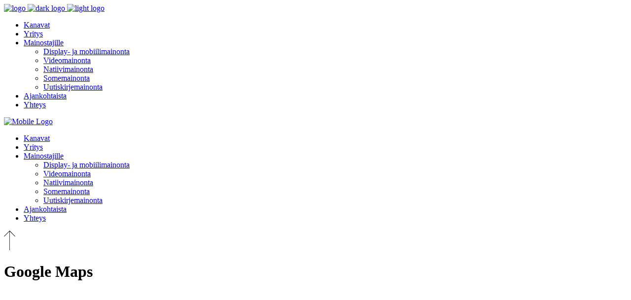

--- FILE ---
content_type: text/html; charset=UTF-8
request_url: https://kaaos.media/elements/google-maps/
body_size: 10344
content:
<!DOCTYPE html>
<html lang="fi">
<head>
	
        <meta charset="UTF-8"/>
        <link rel="profile" href="http://gmpg.org/xfn/11"/>
		
	            <meta name="viewport" content="width=device-width,initial-scale=1,user-scalable=yes">
		<title>Google Maps &#8211; kaaos.media</title>
<link rel='dns-prefetch' href='//fonts.googleapis.com' />
<link rel='dns-prefetch' href='//s.w.org' />
<link rel="alternate" type="application/rss+xml" title="kaaos.media &raquo; syöte" href="https://kaaos.media/feed/" />
<link rel="alternate" type="application/rss+xml" title="kaaos.media &raquo; kommenttien syöte" href="https://kaaos.media/comments/feed/" />
		<script type="text/javascript">
			window._wpemojiSettings = {"baseUrl":"https:\/\/s.w.org\/images\/core\/emoji\/13.0.0\/72x72\/","ext":".png","svgUrl":"https:\/\/s.w.org\/images\/core\/emoji\/13.0.0\/svg\/","svgExt":".svg","source":{"concatemoji":"http:\/\/kaaos.media\/wp-includes\/js\/wp-emoji-release.min.js?ver=5.5.17"}};
			!function(e,a,t){var n,r,o,i=a.createElement("canvas"),p=i.getContext&&i.getContext("2d");function s(e,t){var a=String.fromCharCode;p.clearRect(0,0,i.width,i.height),p.fillText(a.apply(this,e),0,0);e=i.toDataURL();return p.clearRect(0,0,i.width,i.height),p.fillText(a.apply(this,t),0,0),e===i.toDataURL()}function c(e){var t=a.createElement("script");t.src=e,t.defer=t.type="text/javascript",a.getElementsByTagName("head")[0].appendChild(t)}for(o=Array("flag","emoji"),t.supports={everything:!0,everythingExceptFlag:!0},r=0;r<o.length;r++)t.supports[o[r]]=function(e){if(!p||!p.fillText)return!1;switch(p.textBaseline="top",p.font="600 32px Arial",e){case"flag":return s([127987,65039,8205,9895,65039],[127987,65039,8203,9895,65039])?!1:!s([55356,56826,55356,56819],[55356,56826,8203,55356,56819])&&!s([55356,57332,56128,56423,56128,56418,56128,56421,56128,56430,56128,56423,56128,56447],[55356,57332,8203,56128,56423,8203,56128,56418,8203,56128,56421,8203,56128,56430,8203,56128,56423,8203,56128,56447]);case"emoji":return!s([55357,56424,8205,55356,57212],[55357,56424,8203,55356,57212])}return!1}(o[r]),t.supports.everything=t.supports.everything&&t.supports[o[r]],"flag"!==o[r]&&(t.supports.everythingExceptFlag=t.supports.everythingExceptFlag&&t.supports[o[r]]);t.supports.everythingExceptFlag=t.supports.everythingExceptFlag&&!t.supports.flag,t.DOMReady=!1,t.readyCallback=function(){t.DOMReady=!0},t.supports.everything||(n=function(){t.readyCallback()},a.addEventListener?(a.addEventListener("DOMContentLoaded",n,!1),e.addEventListener("load",n,!1)):(e.attachEvent("onload",n),a.attachEvent("onreadystatechange",function(){"complete"===a.readyState&&t.readyCallback()})),(n=t.source||{}).concatemoji?c(n.concatemoji):n.wpemoji&&n.twemoji&&(c(n.twemoji),c(n.wpemoji)))}(window,document,window._wpemojiSettings);
		</script>
		<style type="text/css">
img.wp-smiley,
img.emoji {
	display: inline !important;
	border: none !important;
	box-shadow: none !important;
	height: 1em !important;
	width: 1em !important;
	margin: 0 .07em !important;
	vertical-align: -0.1em !important;
	background: none !important;
	padding: 0 !important;
}
</style>
	<link rel='stylesheet' id='wp-block-library-css'  href='http://kaaos.media/wp-includes/css/dist/block-library/style.min.css?ver=5.5.17' type='text/css' media='all' />
<link rel='stylesheet' id='wc-block-vendors-style-css'  href='http://kaaos.media/wp-content/plugins/woocommerce/packages/woocommerce-blocks/build/vendors-style.css?ver=4.4.3' type='text/css' media='all' />
<link rel='stylesheet' id='wc-block-style-css'  href='http://kaaos.media/wp-content/plugins/woocommerce/packages/woocommerce-blocks/build/style.css?ver=4.4.3' type='text/css' media='all' />
<link rel='stylesheet' id='contact-form-7-css'  href='http://kaaos.media/wp-content/plugins/contact-form-7/includes/css/styles.css?ver=5.4' type='text/css' media='all' />
<link rel='stylesheet' id='rs-plugin-settings-css'  href='http://kaaos.media/wp-content/plugins/revslider/public/assets/css/rs6.css?ver=6.2.22' type='text/css' media='all' />
<style id='rs-plugin-settings-inline-css' type='text/css'>
#rs-demo-id {}
</style>
<style id='woocommerce-inline-inline-css' type='text/css'>
.woocommerce form .form-row .required { visibility: visible; }
</style>
<link rel='stylesheet' id='galatia-edge-default-style-css'  href='http://kaaos.media/wp-content/themes/galatia/style.css?ver=5.5.17' type='text/css' media='all' />
<link rel='stylesheet' id='galatia-edge-child-style-css'  href='http://kaaos.media/wp-content/themes/galatia-child/style.css?ver=5.5.17' type='text/css' media='all' />
<link rel='stylesheet' id='galatia-edge-modules-css'  href='http://kaaos.media/wp-content/themes/galatia/assets/css/modules.min.css?ver=5.5.17' type='text/css' media='all' />
<style id='galatia-edge-modules-inline-css' type='text/css'>
.page-id-1384 .edgtf-content .edgtf-content-inner > .edgtf-container > .edgtf-container-inner, .page-id-1384 .edgtf-content .edgtf-content-inner > .edgtf-full-width > .edgtf-full-width-inner { padding: 0;}@media only screen and (max-width: 1024px) {.page-id-1384 .edgtf-content .edgtf-content-inner > .edgtf-container > .edgtf-container-inner, .page-id-1384 .edgtf-content .edgtf-content-inner > .edgtf-full-width > .edgtf-full-width-inner { padding: 0;}}.page-id-1384 .edgtf-content .edgtf-content-inner > .edgtf-container > .edgtf-container-inner, .page-id-1384 .edgtf-content .edgtf-content-inner > .edgtf-full-width > .edgtf-full-width-inner { padding: 0;}@media only screen and (max-width: 1024px) {.page-id-1384 .edgtf-content .edgtf-content-inner > .edgtf-container > .edgtf-container-inner, .page-id-1384 .edgtf-content .edgtf-content-inner > .edgtf-full-width > .edgtf-full-width-inner { padding: 0;}}
</style>
<link rel='stylesheet' id='galatia-edge-dripicons-css'  href='http://kaaos.media/wp-content/themes/galatia/framework/lib/icons-pack/dripicons/dripicons.css?ver=5.5.17' type='text/css' media='all' />
<link rel='stylesheet' id='galatia-edge-font_elegant-css'  href='http://kaaos.media/wp-content/themes/galatia/framework/lib/icons-pack/elegant-icons/style.min.css?ver=5.5.17' type='text/css' media='all' />
<link rel='stylesheet' id='galatia-edge-font_awesome-css'  href='http://kaaos.media/wp-content/themes/galatia/framework/lib/icons-pack/font-awesome/css/fontawesome-all.min.css?ver=5.5.17' type='text/css' media='all' />
<link rel='stylesheet' id='galatia-edge-ion_icons-css'  href='http://kaaos.media/wp-content/themes/galatia/framework/lib/icons-pack/ion-icons/css/ionicons.min.css?ver=5.5.17' type='text/css' media='all' />
<link rel='stylesheet' id='galatia-edge-linea_icons-css'  href='http://kaaos.media/wp-content/themes/galatia/framework/lib/icons-pack/linea-icons/style.css?ver=5.5.17' type='text/css' media='all' />
<link rel='stylesheet' id='galatia-edge-linear_icons-css'  href='http://kaaos.media/wp-content/themes/galatia/framework/lib/icons-pack/linear-icons/style.css?ver=5.5.17' type='text/css' media='all' />
<link rel='stylesheet' id='galatia-edge-simple_line_icons-css'  href='http://kaaos.media/wp-content/themes/galatia/framework/lib/icons-pack/simple-line-icons/simple-line-icons.css?ver=5.5.17' type='text/css' media='all' />
<link rel='stylesheet' id='mediaelement-css'  href='http://kaaos.media/wp-includes/js/mediaelement/mediaelementplayer-legacy.min.css?ver=4.2.13-9993131' type='text/css' media='all' />
<link rel='stylesheet' id='wp-mediaelement-css'  href='http://kaaos.media/wp-includes/js/mediaelement/wp-mediaelement.min.css?ver=5.5.17' type='text/css' media='all' />
<link rel='stylesheet' id='galatia-edge-style-dynamic-css'  href='http://kaaos.media/wp-content/themes/galatia/assets/css/style_dynamic.css?ver=1598983795' type='text/css' media='all' />
<link rel='stylesheet' id='galatia-edge-modules-responsive-css'  href='http://kaaos.media/wp-content/themes/galatia/assets/css/modules-responsive.min.css?ver=5.5.17' type='text/css' media='all' />
<link rel='stylesheet' id='galatia-edge-style-dynamic-responsive-css'  href='http://kaaos.media/wp-content/themes/galatia/assets/css/style_dynamic_responsive.css?ver=1598983795' type='text/css' media='all' />
<link rel='stylesheet' id='galatia-edge-google-fonts-css'  href='http://fonts.googleapis.com/css?family=Yantramanav%3A400%2C500%2C600%2C700%7CNoto+Sans%3A400%2C500%2C600%2C700&#038;subset=latin-ext&#038;ver=1.0.0' type='text/css' media='all' />
<!--[if lt IE 9]>
<link rel='stylesheet' id='vc_lte_ie9-css'  href='http://kaaos.media/wp-content/plugins/js_composer/assets/css/vc_lte_ie9.min.css?ver=6.0.2' type='text/css' media='screen' />
<![endif]-->
<link rel='stylesheet' id='js_composer_front-css'  href='http://kaaos.media/wp-content/plugins/js_composer/assets/css/js_composer.min.css?ver=6.0.2' type='text/css' media='all' />
<style id='js_composer_front-inline-css' type='text/css'>
.vc_custom_1545145473544{padding-top: 120px !important;padding-bottom: 120px !important;}.vc_custom_1545145451064{padding-bottom: 0px !important;}
</style>
<script type='text/javascript' src='http://kaaos.media/wp-includes/js/jquery/jquery.js?ver=1.12.4-wp' id='jquery-core-js'></script>
<script type='text/javascript' src='http://kaaos.media/wp-content/plugins/revslider/public/assets/js/rbtools.min.js?ver=6.2.22' id='tp-tools-js'></script>
<script type='text/javascript' src='http://kaaos.media/wp-content/plugins/revslider/public/assets/js/rs6.min.js?ver=6.2.22' id='revmin-js'></script>
<script type='text/javascript' src='http://kaaos.media/wp-content/plugins/woocommerce/assets/js/jquery-blockui/jquery.blockUI.min.js?ver=2.70' id='jquery-blockui-js'></script>
<script type='text/javascript' id='wc-add-to-cart-js-extra'>
/* <![CDATA[ */
var wc_add_to_cart_params = {"ajax_url":"\/wp-admin\/admin-ajax.php","wc_ajax_url":"\/?wc-ajax=%%endpoint%%","i18n_view_cart":"N\u00e4yt\u00e4 ostoskori","cart_url":"https:\/\/kaaos.media","is_cart":"","cart_redirect_after_add":"no"};
/* ]]> */
</script>
<script type='text/javascript' src='http://kaaos.media/wp-content/plugins/woocommerce/assets/js/frontend/add-to-cart.min.js?ver=5.1.0' id='wc-add-to-cart-js'></script>
<script type='text/javascript' src='http://kaaos.media/wp-content/plugins/js_composer/assets/js/vendors/woocommerce-add-to-cart.js?ver=6.0.2' id='vc_woocommerce-add-to-cart-js-js'></script>
<script type='text/javascript' src='http://kaaos.media/wp-content/plugins/galatia-core/post-types/portfolio/shortcodes/horizontaly-scrolling-portfolio-list/assets/js/plugins/hammer.min.js?ver=1' id='hammer-js'></script>
<script type='text/javascript' src='http://kaaos.media/wp-content/plugins/galatia-core/post-types/portfolio/shortcodes/horizontaly-scrolling-portfolio-list/assets/js/plugins/virtual-scroll.min.js?ver=1' id='virtual-scroll-js'></script>
<link rel="https://api.w.org/" href="https://kaaos.media/wp-json/" /><link rel="alternate" type="application/json" href="https://kaaos.media/wp-json/wp/v2/pages/1384" /><link rel="EditURI" type="application/rsd+xml" title="RSD" href="https://kaaos.media/xmlrpc.php?rsd" />
<link rel="wlwmanifest" type="application/wlwmanifest+xml" href="http://kaaos.media/wp-includes/wlwmanifest.xml" /> 
<meta name="generator" content="WordPress 5.5.17" />
<meta name="generator" content="WooCommerce 5.1.0" />
<link rel="canonical" href="https://kaaos.media/elements/google-maps/" />
<link rel='shortlink' href='https://kaaos.media/?p=1384' />
<link rel="alternate" type="application/json+oembed" href="https://kaaos.media/wp-json/oembed/1.0/embed?url=https%3A%2F%2Fkaaos.media%2Felements%2Fgoogle-maps%2F" />
<link rel="alternate" type="text/xml+oembed" href="https://kaaos.media/wp-json/oembed/1.0/embed?url=https%3A%2F%2Fkaaos.media%2Felements%2Fgoogle-maps%2F&#038;format=xml" />
	<noscript><style>.woocommerce-product-gallery{ opacity: 1 !important; }</style></noscript>
	<style type="text/css">.recentcomments a{display:inline !important;padding:0 !important;margin:0 !important;}</style><meta name="generator" content="Powered by WPBakery Page Builder - drag and drop page builder for WordPress."/>
<meta name="generator" content="Powered by Slider Revolution 6.2.22 - responsive, Mobile-Friendly Slider Plugin for WordPress with comfortable drag and drop interface." />
<link rel="icon" href="https://kaaos.media/wp-content/uploads/2020/08/cropped-favicon-32x32.png" sizes="32x32" />
<link rel="icon" href="https://kaaos.media/wp-content/uploads/2020/08/cropped-favicon-192x192.png" sizes="192x192" />
<link rel="apple-touch-icon" href="https://kaaos.media/wp-content/uploads/2020/08/cropped-favicon-180x180.png" />
<meta name="msapplication-TileImage" content="https://kaaos.media/wp-content/uploads/2020/08/cropped-favicon-270x270.png" />
<script type="text/javascript">function setREVStartSize(e){
			//window.requestAnimationFrame(function() {				 
				window.RSIW = window.RSIW===undefined ? window.innerWidth : window.RSIW;	
				window.RSIH = window.RSIH===undefined ? window.innerHeight : window.RSIH;	
				try {								
					var pw = document.getElementById(e.c).parentNode.offsetWidth,
						newh;
					pw = pw===0 || isNaN(pw) ? window.RSIW : pw;
					e.tabw = e.tabw===undefined ? 0 : parseInt(e.tabw);
					e.thumbw = e.thumbw===undefined ? 0 : parseInt(e.thumbw);
					e.tabh = e.tabh===undefined ? 0 : parseInt(e.tabh);
					e.thumbh = e.thumbh===undefined ? 0 : parseInt(e.thumbh);
					e.tabhide = e.tabhide===undefined ? 0 : parseInt(e.tabhide);
					e.thumbhide = e.thumbhide===undefined ? 0 : parseInt(e.thumbhide);
					e.mh = e.mh===undefined || e.mh=="" || e.mh==="auto" ? 0 : parseInt(e.mh,0);		
					if(e.layout==="fullscreen" || e.l==="fullscreen") 						
						newh = Math.max(e.mh,window.RSIH);					
					else{					
						e.gw = Array.isArray(e.gw) ? e.gw : [e.gw];
						for (var i in e.rl) if (e.gw[i]===undefined || e.gw[i]===0) e.gw[i] = e.gw[i-1];					
						e.gh = e.el===undefined || e.el==="" || (Array.isArray(e.el) && e.el.length==0)? e.gh : e.el;
						e.gh = Array.isArray(e.gh) ? e.gh : [e.gh];
						for (var i in e.rl) if (e.gh[i]===undefined || e.gh[i]===0) e.gh[i] = e.gh[i-1];
											
						var nl = new Array(e.rl.length),
							ix = 0,						
							sl;					
						e.tabw = e.tabhide>=pw ? 0 : e.tabw;
						e.thumbw = e.thumbhide>=pw ? 0 : e.thumbw;
						e.tabh = e.tabhide>=pw ? 0 : e.tabh;
						e.thumbh = e.thumbhide>=pw ? 0 : e.thumbh;					
						for (var i in e.rl) nl[i] = e.rl[i]<window.RSIW ? 0 : e.rl[i];
						sl = nl[0];									
						for (var i in nl) if (sl>nl[i] && nl[i]>0) { sl = nl[i]; ix=i;}															
						var m = pw>(e.gw[ix]+e.tabw+e.thumbw) ? 1 : (pw-(e.tabw+e.thumbw)) / (e.gw[ix]);					
						newh =  (e.gh[ix] * m) + (e.tabh + e.thumbh);
					}				
					if(window.rs_init_css===undefined) window.rs_init_css = document.head.appendChild(document.createElement("style"));					
					document.getElementById(e.c).height = newh+"px";
					window.rs_init_css.innerHTML += "#"+e.c+"_wrapper { height: "+newh+"px }";				
				} catch(e){
					console.log("Failure at Presize of Slider:" + e)
				}					   
			//});
		  };</script>
<noscript><style type="text/css"> .wpb_animate_when_almost_visible { opacity: 1; }</style></noscript></head>
<body class="page-template page-template-full-width page-template-full-width-php page page-id-1384 page-child parent-pageid-1239 theme-galatia galatia-core-1.0.2 woocommerce-no-js galatia child-child-ver-1.0.0 galatia-ver-1.2.1 edgtf-grid-1100 edgtf-empty-google-api edgtf-wide-dropdown-menu-content-in-grid edgtf-no-behavior edgtf-fixed-standard edgtf-dropdown-animate-height edgtf-header-standard edgtf-menu-area-shadow-disable edgtf-menu-area-in-grid-shadow-disable edgtf-menu-area-border-disable edgtf-menu-area-in-grid-border-disable edgtf-logo-area-border-disable edgtf-logo-area-in-grid-border-disable edgtf-header-vertical-shadow-disable edgtf-header-vertical-border-disable edgtf-woocommerce-columns-3 edgtf-woo-normal-space edgtf-woo-pl-info-below-image edgtf-woo-single-thumb-below-image edgtf-woo-single-has-pretty-photo edgtf-default-mobile-header edgtf-sticky-up-mobile-header wpb-js-composer js-comp-ver-6.0.2 vc_responsive" itemscope itemtype="http://schema.org/WebPage">
	
    <div class="edgtf-wrapper">
        <div class="edgtf-wrapper-inner">
            
<header class="edgtf-page-header">
		
				
	<div class="edgtf-menu-area edgtf-menu-right">
				
						
			<div class="edgtf-vertical-align-containers">
				<div class="edgtf-position-left"><!--
				 --><div class="edgtf-position-left-inner">
						
	
	<div class="edgtf-logo-wrapper">
		<a itemprop="url" href="https://kaaos.media/" style="height: 40px;">
			<img itemprop="image" class="edgtf-normal-logo" src="http://kaaos.media/wp-content/uploads/2020/08/kdg-logo.png" width="281" height="80"  alt="logo"/>
			<img itemprop="image" class="edgtf-dark-logo" src="http://kaaos.media/wp-content/uploads/2020/08/kdg-logo.png" width="281" height="80"  alt="dark logo"/>			<img itemprop="image" class="edgtf-light-logo" src="http://kaaos.media/wp-content/uploads/2020/08/kdg-logo-light.png" width="281" height="80"  alt="light logo"/>		</a>
	</div>

											</div>
				</div>
								<div class="edgtf-position-right"><!--
				 --><div class="edgtf-position-right-inner">
														
	<nav class="edgtf-main-menu edgtf-drop-down edgtf-default-nav">
		<ul id="menu-fullscreen-menu" class="clearfix"><li id="nav-menu-item-3658" class="menu-item menu-item-type-post_type menu-item-object-page  narrow"><a href="https://kaaos.media/kanavat/" class=""><span class="item_outer"><span class="item_text">Kanavat</span></span></a></li>
<li id="nav-menu-item-3480" class="menu-item menu-item-type-post_type menu-item-object-page  narrow"><a href="https://kaaos.media/yritys/" class=""><span class="item_outer"><span class="item_text">Yritys</span></span></a></li>
<li id="nav-menu-item-3500" class="menu-item menu-item-type-post_type menu-item-object-page menu-item-has-children  has_sub narrow"><a href="https://kaaos.media/mainostajille/" class=""><span class="item_outer"><span class="item_text">Mainostajille</span><i class="edgtf-menu-arrow ion-ios-arrow-down"></i></span></a>
<div class="second "><div class="inner" ><ul>
	<li id="nav-menu-item-3586" class="menu-item menu-item-type-post_type menu-item-object-page "><a href="https://kaaos.media/mainostajille/display-ja-mobiilimainonta/" class=""><span class="item_outer"><span class="item_text">Display- ja mobiilimainonta</span></span></a></li>
	<li id="nav-menu-item-3608" class="menu-item menu-item-type-post_type menu-item-object-page "><a href="https://kaaos.media/mainostajille/videomainonta/" class=""><span class="item_outer"><span class="item_text">Videomainonta</span></span></a></li>
	<li id="nav-menu-item-3607" class="menu-item menu-item-type-post_type menu-item-object-page "><a href="https://kaaos.media/mainostajille/natiivimainonta/" class=""><span class="item_outer"><span class="item_text">Natiivimainonta</span></span></a></li>
	<li id="nav-menu-item-3606" class="menu-item menu-item-type-post_type menu-item-object-page "><a href="https://kaaos.media/mainostajille/somemainonta/" class=""><span class="item_outer"><span class="item_text">Somemainonta</span></span></a></li>
	<li id="nav-menu-item-3605" class="menu-item menu-item-type-post_type menu-item-object-page "><a href="https://kaaos.media/mainostajille/uutiskirjemainonta/" class=""><span class="item_outer"><span class="item_text">Uutiskirjemainonta</span></span></a></li>
</ul></div></div>
</li>
<li id="nav-menu-item-3626" class="menu-item menu-item-type-post_type menu-item-object-page  narrow"><a href="https://kaaos.media/ajankohtaista/" class=""><span class="item_outer"><span class="item_text">Ajankohtaista</span></span></a></li>
<li id="nav-menu-item-3496" class="menu-item menu-item-type-post_type menu-item-object-page  narrow"><a href="https://kaaos.media/yhteys/" class=""><span class="item_outer"><span class="item_text">Yhteys</span></span></a></li>
</ul>	</nav>

																	</div>
				</div>
			</div>
			
			</div>
			
		
		
	</header>


<header class="edgtf-mobile-header">
		
	<div class="edgtf-mobile-header-inner">
		<div class="edgtf-mobile-header-holder">
			<div class="edgtf-grid">
				<div class="edgtf-vertical-align-containers">
					<div class="edgtf-vertical-align-containers">
						<div class="edgtf-position-left"><!--
						 --><div class="edgtf-position-left-inner">
								
<div class="edgtf-mobile-logo-wrapper">
	<a itemprop="url" href="https://kaaos.media/" style="height: 40px">
		<img itemprop="image" src="http://kaaos.media/wp-content/uploads/2020/08/kdg-logo.png" width="281" height="80"  alt="Mobile Logo"/>
	</a>
</div>

							</div>
						</div>
						<div class="edgtf-position-right"><!--
						 --><div class="edgtf-position-right-inner">
																									<div class="edgtf-mobile-menu-opener edgtf-mobile-menu-opener-icon-pack">
										<a href="javascript:void(0)">
																						<span class="edgtf-mobile-menu-icon">
												<span aria-hidden="true" class="edgtf-icon-font-elegant icon_menu "></span>											</span>
										</a>
									</div>
															</div>
						</div>
					</div>
				</div>
			</div>
		</div>
		
    <nav class="edgtf-mobile-nav" role="navigation" aria-label="Mobile Menu">
        <div class="edgtf-grid">
            <ul id="menu-fullscreen-menu-1" class=""><li id="mobile-menu-item-3658" class="menu-item menu-item-type-post_type menu-item-object-page "><a href="https://kaaos.media/kanavat/" class=""><span>Kanavat</span></a></li>
<li id="mobile-menu-item-3480" class="menu-item menu-item-type-post_type menu-item-object-page "><a href="https://kaaos.media/yritys/" class=""><span>Yritys</span></a></li>
<li id="mobile-menu-item-3500" class="menu-item menu-item-type-post_type menu-item-object-page menu-item-has-children  has_sub"><a href="https://kaaos.media/mainostajille/" class=""><span>Mainostajille</span></a><span class="mobile_arrow"><i class="edgtf-sub-arrow ion-ios-arrow-right"></i><i class="fa fa-angle-down"></i></span>
<ul class="sub_menu">
	<li id="mobile-menu-item-3586" class="menu-item menu-item-type-post_type menu-item-object-page "><a href="https://kaaos.media/mainostajille/display-ja-mobiilimainonta/" class=""><span>Display- ja mobiilimainonta</span></a></li>
	<li id="mobile-menu-item-3608" class="menu-item menu-item-type-post_type menu-item-object-page "><a href="https://kaaos.media/mainostajille/videomainonta/" class=""><span>Videomainonta</span></a></li>
	<li id="mobile-menu-item-3607" class="menu-item menu-item-type-post_type menu-item-object-page "><a href="https://kaaos.media/mainostajille/natiivimainonta/" class=""><span>Natiivimainonta</span></a></li>
	<li id="mobile-menu-item-3606" class="menu-item menu-item-type-post_type menu-item-object-page "><a href="https://kaaos.media/mainostajille/somemainonta/" class=""><span>Somemainonta</span></a></li>
	<li id="mobile-menu-item-3605" class="menu-item menu-item-type-post_type menu-item-object-page "><a href="https://kaaos.media/mainostajille/uutiskirjemainonta/" class=""><span>Uutiskirjemainonta</span></a></li>
</ul>
</li>
<li id="mobile-menu-item-3626" class="menu-item menu-item-type-post_type menu-item-object-page "><a href="https://kaaos.media/ajankohtaista/" class=""><span>Ajankohtaista</span></a></li>
<li id="mobile-menu-item-3496" class="menu-item menu-item-type-post_type menu-item-object-page "><a href="https://kaaos.media/yhteys/" class=""><span>Yhteys</span></a></li>
</ul>        </div>
    </nav>

	</div>
	
	</header>

            <a id='edgtf-back-to-top' href='#'>
                <span class="edgtf-icon-stack">
                     <svg class="edgtf-back-to-top-svg" x="0px" y="0px" width="22.938px" height="39.799px" viewBox="-124.656 53.67 22.938 39.799" enable-background="new -124.656 53.67 22.938 39.799" xml:space="preserve">
                        <polygon points="-124.656,65.17 -123.949,65.877 -113.164,55.092 -102.427,65.83 -101.719,65.123 -112.457,54.385 -112.449,54.377   -113.156,53.67 "/>
                        <rect x="-113.587" y="54.795" width="0.771" height="38.674"/>
                    </svg>
                </span>
            </a>
			        
            <div class="edgtf-content" >
                <div class="edgtf-content-inner">
<div class="edgtf-title-holder edgtf-standard-type edgtf-title-va-header-bottom" style="height: 260px" data-height="260">
		<div class="edgtf-title-wrapper" style="height: 260px">
		<div class="edgtf-title-inner">
			<div class="edgtf-grid">
                <div class="edgtf-title-side-padding-holder" >
                                            <h1 class="edgtf-page-title entry-title" >Google Maps</h1>
                                                        </div>
			</div>
	    </div>
	</div>
</div>


<div class="edgtf-full-width">
    	<div class="edgtf-full-width-inner">
        					<div class="edgtf-grid-row">
				<div class="edgtf-page-content-holder edgtf-grid-col-12">
					<div class="edgtf-row-grid-section-wrapper "  ><div class="edgtf-row-grid-section"><div class="vc_row wpb_row vc_row-fluid vc_custom_1545145473544" ><div class="wpb_column vc_column_container vc_col-sm-6"><div class="vc_column-inner"><div class="wpb_wrapper"><div class="edgtf-google-map-holder">
		<div class="edgtf-google-map" id="edgtf-map-2694934" data-addresses='["1540 Camino Del Mar, Del Mar, CA 92014, USA"]' data-custom-map-style=no data-color-overlay=#393939 data-saturation=-100 data-lightness=-60 data-zoom=10 data-pin=https://kaaos.media/wp-content/uploads/2018/12/pin.png data-unique-id=2694934 data-scroll-wheel=no data-height=650px data-snazzy-map-style=yes></div>
			<input type="hidden" class="edgtf-snazzy-map" value="`{`
{
``featureType``: ``water``,
``elementType``: ``geometry``,
``stylers``: `{`
{
``color``: ``#e9e9e9``
},
{
``lightness``: 17
}
`}`
},
{
``featureType``: ``landscape``,
``elementType``: ``geometry``,
``stylers``: `{`
{
``color``: ``#f5f5f5``
},
{
``lightness``: 20
}
`}`
},
{
``featureType``: ``road.highway``,
``elementType``: ``geometry.fill``,
``stylers``: `{`
{
``color``: ``#ffffff``
},
{
``lightness``: 17
}
`}`
},
{
``featureType``: ``road.highway``,
``elementType``: ``geometry.stroke``,
``stylers``: `{`
{
``color``: ``#ffffff``
},
{
``lightness``: 29
},
{
``weight``: 0.2
}
`}`
},
{
``featureType``: ``road.arterial``,
``elementType``: ``geometry``,
``stylers``: `{`
{
``color``: ``#ffffff``
},
{
``lightness``: 18
}
`}`
},
{
``featureType``: ``road.local``,
``elementType``: ``geometry``,
``stylers``: `{`
{
``color``: ``#ffffff``
},
{
``lightness``: 16
}
`}`
},
{
``featureType``: ``poi``,
``elementType``: ``geometry``,
``stylers``: `{`
{
``color``: ``#f5f5f5``
},
{
``lightness``: 21
}
`}`
},
{
``featureType``: ``poi.park``,
``elementType``: ``geometry``,
``stylers``: `{`
{
``color``: ``#dedede``
},
{
``lightness``: 21
}
`}`
},
{
``elementType``: ``labels.text.stroke``,
``stylers``: `{`
{
``visibility``: ``on``
},
{
``color``: ``#ffffff``
},
{
``lightness``: 16
}
`}`
},
{
``elementType``: ``labels.text.fill``,
``stylers``: `{`
{
``saturation``: 36
},
{
``color``: ``#333333``
},
{
``lightness``: 40
}
`}`
},
{
``elementType``: ``labels.icon``,
``stylers``: `{`
{
``visibility``: ``off``
}
`}`
},
{
``featureType``: ``transit``,
``elementType``: ``geometry``,
``stylers``: `{`
{
``color``: ``#f2f2f2``
},
{
``lightness``: 19
}
`}`
},
{
``featureType``: ``administrative``,
``elementType``: ``geometry.fill``,
``stylers``: `{`
{
``color``: ``#fefefe``
},
{
``lightness``: 20
}
`}`
},
{
``featureType``: ``administrative``,
``elementType``: ``geometry.stroke``,
``stylers``: `{`
{
``color``: ``#fefefe``
},
{
``lightness``: 17
},
{
``weight``: 1.2
}
`}`
}
`}`"/>
				<div class="edgtf-google-map-overlay"></div>
	</div></div></div></div><div class="wpb_column vc_column_container vc_col-sm-6"><div class="vc_column-inner"><div class="wpb_wrapper"><div class="edgtf-google-map-holder">
		<div class="edgtf-google-map" id="edgtf-map-992059" data-addresses='["1540 Camino Del Mar, Del Mar, CA 92014, USA"]' data-custom-map-style=no data-color-overlay=#393939 data-saturation=-100 data-lightness=-60 data-zoom=11 data-pin=https://kaaos.media/wp-content/uploads/2018/12/pin.png data-unique-id=992059 data-scroll-wheel=no data-height=650px data-snazzy-map-style=yes></div>
			<input type="hidden" class="edgtf-snazzy-map" value="`{`
{
``featureType``: ``water``,
``elementType``: ``geometry``,
``stylers``: `{`
{
``color``: ``#e9e9e9``
},
{
``lightness``: 17
}
`}`
},
{
``featureType``: ``landscape``,
``elementType``: ``geometry``,
``stylers``: `{`
{
``color``: ``#f5f5f5``
},
{
``lightness``: 20
}
`}`
},
{
``featureType``: ``road.highway``,
``elementType``: ``geometry.fill``,
``stylers``: `{`
{
``color``: ``#ffffff``
},
{
``lightness``: 17
}
`}`
},
{
``featureType``: ``road.highway``,
``elementType``: ``geometry.stroke``,
``stylers``: `{`
{
``color``: ``#ffffff``
},
{
``lightness``: 29
},
{
``weight``: 0.2
}
`}`
},
{
``featureType``: ``road.arterial``,
``elementType``: ``geometry``,
``stylers``: `{`
{
``color``: ``#ffffff``
},
{
``lightness``: 18
}
`}`
},
{
``featureType``: ``road.local``,
``elementType``: ``geometry``,
``stylers``: `{`
{
``color``: ``#ffffff``
},
{
``lightness``: 16
}
`}`
},
{
``featureType``: ``poi``,
``elementType``: ``geometry``,
``stylers``: `{`
{
``color``: ``#f5f5f5``
},
{
``lightness``: 21
}
`}`
},
{
``featureType``: ``poi.park``,
``elementType``: ``geometry``,
``stylers``: `{`
{
``color``: ``#dedede``
},
{
``lightness``: 21
}
`}`
},
{
``elementType``: ``labels.text.stroke``,
``stylers``: `{`
{
``visibility``: ``on``
},
{
``color``: ``#ffffff``
},
{
``lightness``: 16
}
`}`
},
{
``elementType``: ``labels.text.fill``,
``stylers``: `{`
{
``saturation``: 36
},
{
``color``: ``#333333``
},
{
``lightness``: 40
}
`}`
},
{
``elementType``: ``labels.icon``,
``stylers``: `{`
{
``visibility``: ``off``
}
`}`
},
{
``featureType``: ``transit``,
``elementType``: ``geometry``,
``stylers``: `{`
{
``color``: ``#f2f2f2``
},
{
``lightness``: 19
}
`}`
},
{
``featureType``: ``administrative``,
``elementType``: ``geometry.fill``,
``stylers``: `{`
{
``color``: ``#fefefe``
},
{
``lightness``: 20
}
`}`
},
{
``featureType``: ``administrative``,
``elementType``: ``geometry.stroke``,
``stylers``: `{`
{
``color``: ``#fefefe``
},
{
``lightness``: 17
},
{
``weight``: 1.2
}
`}`
}
`}`"/>
				<div class="edgtf-google-map-overlay"></div>
	</div></div></div></div></div></div></div><div class="vc_row wpb_row vc_row-fluid vc_custom_1545145451064" ><div class="wpb_column vc_column_container vc_col-sm-12"><div class="vc_column-inner"><div class="wpb_wrapper"><div class="edgtf-google-map-holder">
		<div class="edgtf-google-map" id="edgtf-map-2380758" data-addresses='["1540 Camino Del Mar, Del Mar, CA 92014, USA"]' data-custom-map-style=no data-color-overlay=#393939 data-saturation=-100 data-lightness=-60 data-zoom=13 data-pin=https://kaaos.media/wp-content/uploads/2018/12/pin.png data-unique-id=2380758 data-scroll-wheel=no data-height=650px data-snazzy-map-style=yes></div>
			<input type="hidden" class="edgtf-snazzy-map" value="`{`
{
``featureType``: ``water``,
``elementType``: ``geometry``,
``stylers``: `{`
{
``color``: ``#e9e9e9``
},
{
``lightness``: 17
}
`}`
},
{
``featureType``: ``landscape``,
``elementType``: ``geometry``,
``stylers``: `{`
{
``color``: ``#f5f5f5``
},
{
``lightness``: 20
}
`}`
},
{
``featureType``: ``road.highway``,
``elementType``: ``geometry.fill``,
``stylers``: `{`
{
``color``: ``#ffffff``
},
{
``lightness``: 17
}
`}`
},
{
``featureType``: ``road.highway``,
``elementType``: ``geometry.stroke``,
``stylers``: `{`
{
``color``: ``#ffffff``
},
{
``lightness``: 29
},
{
``weight``: 0.2
}
`}`
},
{
``featureType``: ``road.arterial``,
``elementType``: ``geometry``,
``stylers``: `{`
{
``color``: ``#ffffff``
},
{
``lightness``: 18
}
`}`
},
{
``featureType``: ``road.local``,
``elementType``: ``geometry``,
``stylers``: `{`
{
``color``: ``#ffffff``
},
{
``lightness``: 16
}
`}`
},
{
``featureType``: ``poi``,
``elementType``: ``geometry``,
``stylers``: `{`
{
``color``: ``#f5f5f5``
},
{
``lightness``: 21
}
`}`
},
{
``featureType``: ``poi.park``,
``elementType``: ``geometry``,
``stylers``: `{`
{
``color``: ``#dedede``
},
{
``lightness``: 21
}
`}`
},
{
``elementType``: ``labels.text.stroke``,
``stylers``: `{`
{
``visibility``: ``on``
},
{
``color``: ``#ffffff``
},
{
``lightness``: 16
}
`}`
},
{
``elementType``: ``labels.text.fill``,
``stylers``: `{`
{
``saturation``: 36
},
{
``color``: ``#333333``
},
{
``lightness``: 40
}
`}`
},
{
``elementType``: ``labels.icon``,
``stylers``: `{`
{
``visibility``: ``off``
}
`}`
},
{
``featureType``: ``transit``,
``elementType``: ``geometry``,
``stylers``: `{`
{
``color``: ``#f2f2f2``
},
{
``lightness``: 19
}
`}`
},
{
``featureType``: ``administrative``,
``elementType``: ``geometry.fill``,
``stylers``: `{`
{
``color``: ``#fefefe``
},
{
``lightness``: 20
}
`}`
},
{
``featureType``: ``administrative``,
``elementType``: ``geometry.stroke``,
``stylers``: `{`
{
``color``: ``#fefefe``
},
{
``lightness``: 17
},
{
``weight``: 1.2
}
`}`
}
`}`"/>
				<div class="edgtf-google-map-overlay"></div>
	</div></div></div></div></div>
				</div>
							</div>
		        	</div>

    </div>

</div> <!-- close div.content_inner -->
	</div>  <!-- close div.content -->
					<footer class="edgtf-page-footer ">
                <div class="edgtf-footer-inner">
                    <div class="edgtf-footer-top-holder">
    <div class="edgtf-footer-top-inner edgtf-grid">
        <div class="edgtf-grid-row edgtf-footer-top-alignment-left">
                            <div class="edgtf-column-content edgtf-grid-col-3">
                    <div id="custom_html-2" class="widget_text widget edgtf-footer-column-1 widget_custom_html"><div class="textwidget custom-html-widget"><img src="http://kaaos.media/wp-content/uploads/2020/08/kdg-logo-light.png" /></div></div>                </div>
                            <div class="edgtf-column-content edgtf-grid-col-3">
                    <div id="text-2" class="widget edgtf-footer-column-2 widget_text">			<div class="textwidget"><p>Arto Mäenpää<br />
050 307 4659<br />
info@kaaos.media</p>
</div>
		</div>                </div>
                            <div class="edgtf-column-content edgtf-grid-col-3">
                    <div id="text-3" class="widget edgtf-footer-column-3 widget_text">			<div class="textwidget"><p>Rovastinpolku 6<br />
65380 Vaasa</p>
</div>
		</div>                </div>
                            <div class="edgtf-column-content edgtf-grid-col-3">
                                    </div>
                    </div>
    </div>
</div>                </div>
			</footer>
			</div> <!-- close div.edgtf-wrapper-inner  -->
</div> <!-- close div.edgtf-wrapper -->
	<script type="text/javascript">
		(function () {
			var c = document.body.className;
			c = c.replace(/woocommerce-no-js/, 'woocommerce-js');
			document.body.className = c;
		})();
	</script>
	<script type='text/javascript' src='http://kaaos.media/wp-includes/js/dist/vendor/wp-polyfill.min.js?ver=7.4.4' id='wp-polyfill-js'></script>
<script type='text/javascript' id='wp-polyfill-js-after'>
( 'fetch' in window ) || document.write( '<script src="http://kaaos.media/wp-includes/js/dist/vendor/wp-polyfill-fetch.min.js?ver=3.0.0"></scr' + 'ipt>' );( document.contains ) || document.write( '<script src="http://kaaos.media/wp-includes/js/dist/vendor/wp-polyfill-node-contains.min.js?ver=3.42.0"></scr' + 'ipt>' );( window.DOMRect ) || document.write( '<script src="http://kaaos.media/wp-includes/js/dist/vendor/wp-polyfill-dom-rect.min.js?ver=3.42.0"></scr' + 'ipt>' );( window.URL && window.URL.prototype && window.URLSearchParams ) || document.write( '<script src="http://kaaos.media/wp-includes/js/dist/vendor/wp-polyfill-url.min.js?ver=3.6.4"></scr' + 'ipt>' );( window.FormData && window.FormData.prototype.keys ) || document.write( '<script src="http://kaaos.media/wp-includes/js/dist/vendor/wp-polyfill-formdata.min.js?ver=3.0.12"></scr' + 'ipt>' );( Element.prototype.matches && Element.prototype.closest ) || document.write( '<script src="http://kaaos.media/wp-includes/js/dist/vendor/wp-polyfill-element-closest.min.js?ver=2.0.2"></scr' + 'ipt>' );
</script>
<script type='text/javascript' src='http://kaaos.media/wp-includes/js/dist/i18n.min.js?ver=4ab02c8fd541b8cfb8952fe260d21f16' id='wp-i18n-js'></script>
<script type='text/javascript' src='http://kaaos.media/wp-includes/js/dist/vendor/lodash.min.js?ver=4.17.21' id='lodash-js'></script>
<script type='text/javascript' id='lodash-js-after'>
window.lodash = _.noConflict();
</script>
<script type='text/javascript' src='http://kaaos.media/wp-includes/js/dist/url.min.js?ver=d80b474ffb72c3b6933165cc1b3419f6' id='wp-url-js'></script>
<script type='text/javascript' src='http://kaaos.media/wp-includes/js/dist/hooks.min.js?ver=63769290dead574c40a54748f22ada71' id='wp-hooks-js'></script>
<script type='text/javascript' id='wp-api-fetch-js-translations'>
( function( domain, translations ) {
	var localeData = translations.locale_data[ domain ] || translations.locale_data.messages;
	localeData[""].domain = domain;
	wp.i18n.setLocaleData( localeData, domain );
} )( "default", {"translation-revision-date":"2022-12-07 05:32:26+0000","generator":"GlotPress\/4.0.1","domain":"messages","locale_data":{"messages":{"":{"domain":"messages","plural-forms":"nplurals=2; plural=n != 1;","lang":"fi"},"You are probably offline.":["Verkkoyhteytesi on luultavasti poissa p\u00e4\u00e4lt\u00e4."],"Media upload failed. If this is a photo or a large image, please scale it down and try again.":["Tiedoston lataus ep\u00e4onnistui. Jos kyseess\u00e4 on kuva, niin pienenn\u00e4 sen kokoa ja yrit\u00e4 uudelleen."],"An unknown error occurred.":["Tapahtui tuntematon virhe."],"The response is not a valid JSON response.":["Vastaus ei ole kelvollista JSONia."]}},"comment":{"reference":"wp-includes\/js\/dist\/api-fetch.js"}} );
</script>
<script type='text/javascript' src='http://kaaos.media/wp-includes/js/dist/api-fetch.min.js?ver=0bb73d10eeea78a4d642cdd686ca7f59' id='wp-api-fetch-js'></script>
<script type='text/javascript' id='wp-api-fetch-js-after'>
wp.apiFetch.use( wp.apiFetch.createRootURLMiddleware( "https://kaaos.media/wp-json/" ) );
wp.apiFetch.nonceMiddleware = wp.apiFetch.createNonceMiddleware( "f1804ef901" );
wp.apiFetch.use( wp.apiFetch.nonceMiddleware );
wp.apiFetch.use( wp.apiFetch.mediaUploadMiddleware );
wp.apiFetch.nonceEndpoint = "https://kaaos.media/wp-admin/admin-ajax.php?action=rest-nonce";
</script>
<script type='text/javascript' id='contact-form-7-js-extra'>
/* <![CDATA[ */
var wpcf7 = [];
/* ]]> */
</script>
<script type='text/javascript' src='http://kaaos.media/wp-content/plugins/contact-form-7/includes/js/index.js?ver=5.4' id='contact-form-7-js'></script>
<script type='text/javascript' src='http://kaaos.media/wp-content/plugins/woocommerce/assets/js/js-cookie/js.cookie.min.js?ver=2.1.4' id='js-cookie-js'></script>
<script type='text/javascript' id='woocommerce-js-extra'>
/* <![CDATA[ */
var woocommerce_params = {"ajax_url":"\/wp-admin\/admin-ajax.php","wc_ajax_url":"\/?wc-ajax=%%endpoint%%"};
/* ]]> */
</script>
<script type='text/javascript' src='http://kaaos.media/wp-content/plugins/woocommerce/assets/js/frontend/woocommerce.min.js?ver=5.1.0' id='woocommerce-js'></script>
<script type='text/javascript' id='wc-cart-fragments-js-extra'>
/* <![CDATA[ */
var wc_cart_fragments_params = {"ajax_url":"\/wp-admin\/admin-ajax.php","wc_ajax_url":"\/?wc-ajax=%%endpoint%%","cart_hash_key":"wc_cart_hash_dda962064dfadce2cb0e362cab305c98","fragment_name":"wc_fragments_dda962064dfadce2cb0e362cab305c98","request_timeout":"5000"};
/* ]]> */
</script>
<script type='text/javascript' src='http://kaaos.media/wp-content/plugins/woocommerce/assets/js/frontend/cart-fragments.min.js?ver=5.1.0' id='wc-cart-fragments-js'></script>
<script type='text/javascript' src='http://kaaos.media/wp-includes/js/jquery/ui/core.min.js?ver=1.11.4' id='jquery-ui-core-js'></script>
<script type='text/javascript' src='http://kaaos.media/wp-includes/js/jquery/ui/widget.min.js?ver=1.11.4' id='jquery-ui-widget-js'></script>
<script type='text/javascript' src='http://kaaos.media/wp-includes/js/jquery/ui/tabs.min.js?ver=1.11.4' id='jquery-ui-tabs-js'></script>
<script type='text/javascript' src='http://kaaos.media/wp-includes/js/jquery/ui/accordion.min.js?ver=1.11.4' id='jquery-ui-accordion-js'></script>
<script type='text/javascript' id='mediaelement-core-js-before'>
var mejsL10n = {"language":"fi","strings":{"mejs.download-file":"Lataa tiedosto","mejs.install-flash":"Selaimessari ei ole Flash- toisto-ohjelmaa k\u00e4yt\u00f6ss\u00e4 tai asennettuna. Ota Flash-lis\u00e4osa k\u00e4ytt\u00f6\u00f6n tai lataa viimeinen versio Adoben palvelusta https:\/\/get.adobe.com\/flashplayer\/","mejs.fullscreen":"Kokon\u00e4yt\u00f6n tila","mejs.play":"Toista","mejs.pause":"Pys\u00e4yt\u00e4","mejs.time-slider":"Ajan liukus\u00e4\u00e4din","mejs.time-help-text":"Nuolin\u00e4pp\u00e4imill\u00e4 vasemmalle ja oikealle siirryt yhden sekunnin, nuolin\u00e4pp\u00e4imill\u00e4 yl\u00f6s ja alas kymmenen sekuntia.","mejs.live-broadcast":"Live-l\u00e4hetys","mejs.volume-help-text":"Nuolin\u00e4pp\u00e4imill\u00e4 yl\u00f6s ja alas s\u00e4\u00e4d\u00e4t \u00e4\u00e4nenvoimakkuutta suuremmaksi ja pienemm\u00e4ksi.","mejs.unmute":"\u00c4\u00e4ni p\u00e4\u00e4lle","mejs.mute":"Hiljenn\u00e4","mejs.volume-slider":"\u00c4\u00e4nenvoimakkuuden liukus\u00e4\u00e4din","mejs.video-player":"Videotoistin","mejs.audio-player":"\u00c4\u00e4nitoistin","mejs.captions-subtitles":"Tekstitys","mejs.captions-chapters":"Siirry sekunti taaksep\u00e4in","mejs.none":"Ei mit\u00e4\u00e4n","mejs.afrikaans":"afrikaans","mejs.albanian":"albania","mejs.arabic":"arabia","mejs.belarusian":"valkoven\u00e4j\u00e4","mejs.bulgarian":"bulgaria","mejs.catalan":"katalaani","mejs.chinese":"kiina","mejs.chinese-simplified":"kiina (yksinkertaistettu)","mejs.chinese-traditional":"kiina (perinteinen)","mejs.croatian":"kroatia","mejs.czech":"t\u0161ekki","mejs.danish":"tanska","mejs.dutch":"hollanti","mejs.english":"englanti","mejs.estonian":"viro","mejs.filipino":"filipino","mejs.finnish":"suomi","mejs.french":"ranska","mejs.galician":"galicia","mejs.german":"saksa","mejs.greek":"kreikka","mejs.haitian-creole":"haitin kreoli","mejs.hebrew":"heprea","mejs.hindi":"hindi","mejs.hungarian":"unkari","mejs.icelandic":"islanti","mejs.indonesian":"indonesia","mejs.irish":"iiri","mejs.italian":"italia","mejs.japanese":"japani","mejs.korean":"korea","mejs.latvian":"latvia","mejs.lithuanian":"liettua","mejs.macedonian":"makedonia","mejs.malay":"malaiji","mejs.maltese":"malta","mejs.norwegian":"norja","mejs.persian":"persia","mejs.polish":"puola","mejs.portuguese":"portugali","mejs.romanian":"romania","mejs.russian":"ven\u00e4j\u00e4","mejs.serbian":"serbia","mejs.slovak":"slovakki","mejs.slovenian":"slovenia","mejs.spanish":"espanja","mejs.swahili":"swahili","mejs.swedish":"ruotsi","mejs.tagalog":"tagalog","mejs.thai":"thai","mejs.turkish":"turkki","mejs.ukrainian":"ukraina","mejs.vietnamese":"vietnam","mejs.welsh":"kymri","mejs.yiddish":"jiddish"}};
</script>
<script type='text/javascript' src='http://kaaos.media/wp-includes/js/mediaelement/mediaelement-and-player.min.js?ver=4.2.13-9993131' id='mediaelement-core-js'></script>
<script type='text/javascript' src='http://kaaos.media/wp-includes/js/mediaelement/mediaelement-migrate.min.js?ver=5.5.17' id='mediaelement-migrate-js'></script>
<script type='text/javascript' id='mediaelement-js-extra'>
/* <![CDATA[ */
var _wpmejsSettings = {"pluginPath":"\/wp-includes\/js\/mediaelement\/","classPrefix":"mejs-","stretching":"responsive"};
/* ]]> */
</script>
<script type='text/javascript' src='http://kaaos.media/wp-includes/js/mediaelement/wp-mediaelement.min.js?ver=5.5.17' id='wp-mediaelement-js'></script>
<script type='text/javascript' src='http://kaaos.media/wp-content/themes/galatia/assets/js/modules/plugins/jquery.appear.js?ver=5.5.17' id='appear-js'></script>
<script type='text/javascript' src='http://kaaos.media/wp-content/themes/galatia/assets/js/modules/plugins/modernizr.min.js?ver=5.5.17' id='modernizr-js'></script>
<script type='text/javascript' src='http://kaaos.media/wp-includes/js/hoverIntent.min.js?ver=1.8.1' id='hoverIntent-js'></script>
<script type='text/javascript' src='http://kaaos.media/wp-content/themes/galatia/assets/js/modules/plugins/jquery.plugin.js?ver=5.5.17' id='jquery-plugin-js'></script>
<script type='text/javascript' src='http://kaaos.media/wp-content/themes/galatia/assets/js/modules/plugins/owl.carousel.min.js?ver=5.5.17' id='owl-carousel-js'></script>
<script type='text/javascript' src='http://kaaos.media/wp-content/themes/galatia/assets/js/modules/plugins/jquery.waypoints.min.js?ver=5.5.17' id='waypoints-js'></script>
<script type='text/javascript' src='http://kaaos.media/wp-content/themes/galatia/assets/js/modules/plugins/fluidvids.min.js?ver=5.5.17' id='fluidvids-js'></script>
<script type='text/javascript' src='http://kaaos.media/wp-content/themes/galatia/assets/js/modules/plugins/perfect-scrollbar.jquery.min.js?ver=5.5.17' id='perfect-scrollbar-js'></script>
<script type='text/javascript' src='http://kaaos.media/wp-content/themes/galatia/assets/js/modules/plugins/ScrollToPlugin.min.js?ver=5.5.17' id='ScrollToPlugin-js'></script>
<script type='text/javascript' src='http://kaaos.media/wp-content/themes/galatia/assets/js/modules/plugins/parallax.min.js?ver=5.5.17' id='parallax-js'></script>
<script type='text/javascript' src='http://kaaos.media/wp-content/themes/galatia/assets/js/modules/plugins/jquery.waitforimages.js?ver=5.5.17' id='waitforimages-js'></script>
<script type='text/javascript' src='http://kaaos.media/wp-content/themes/galatia/assets/js/modules/plugins/jquery.prettyPhoto.js?ver=5.5.17' id='prettyphoto-js'></script>
<script type='text/javascript' src='http://kaaos.media/wp-content/themes/galatia/assets/js/modules/plugins/jquery.easing.1.3.js?ver=5.5.17' id='jquery-easing-1.3-js'></script>
<script type='text/javascript' src='http://kaaos.media/wp-content/plugins/js_composer/assets/lib/bower/isotope/dist/isotope.pkgd.min.js?ver=6.0.2' id='isotope-js'></script>
<script type='text/javascript' src='http://kaaos.media/wp-content/themes/galatia/assets/js/modules/plugins/packery-mode.pkgd.min.js?ver=5.5.17' id='packery-js'></script>
<script type='text/javascript' src='http://kaaos.media/wp-content/themes/galatia/assets/js/modules/plugins/TweenLite.min.js?ver=5.5.17' id='tweenLite-js'></script>
<script type='text/javascript' src='http://kaaos.media/wp-content/themes/galatia/assets/js/modules/plugins/pixi.min.js?ver=5.5.17' id='pixi-js'></script>
<script type='text/javascript' src='http://kaaos.media/wp-content/themes/galatia/assets/js/modules/plugins/jquery.justifiedGallery.min.js?ver=5.5.17' id='justifiedGallery-js'></script>
<script type='text/javascript' src='http://kaaos.media/wp-content/themes/galatia/assets/js/modules/plugins/jquery.parallax-scroll.js?ver=5.5.17' id='parallaxScroll-js'></script>
<script type='text/javascript' src='http://kaaos.media/wp-content/plugins/galatia-core/shortcodes/countdown/assets/js/plugins/jquery.countdown.min.js?ver=5.5.17' id='countdown-js'></script>
<script type='text/javascript' src='http://kaaos.media/wp-content/plugins/galatia-core/shortcodes/counter/assets/js/plugins/counter.js?ver=5.5.17' id='counter-js'></script>
<script type='text/javascript' src='http://kaaos.media/wp-content/plugins/galatia-core/shortcodes/counter/assets/js/plugins/absoluteCounter.min.js?ver=5.5.17' id='absoluteCounter-js'></script>
<script type='text/javascript' src='http://kaaos.media/wp-content/plugins/galatia-core/shortcodes/custom-font/assets/js/plugins/typed.js?ver=5.5.17' id='typed-js'></script>
<script type='text/javascript' src='http://kaaos.media/wp-content/plugins/galatia-core/shortcodes/full-screen-sections/assets/js/plugins/jquery.fullPage.min.js?ver=5.5.17' id='fullPage-js'></script>
<script type='text/javascript' src='http://kaaos.media/wp-content/plugins/galatia-core/shortcodes/pie-chart/assets/js/plugins/easypiechart.js?ver=5.5.17' id='easypiechart-js'></script>
<script type='text/javascript' src='http://kaaos.media/wp-content/plugins/galatia-core/shortcodes/uncovering-sections/assets/js/plugins/curtain.js?ver=5.5.17' id='curtain-js'></script>
<script type='text/javascript' src='http://kaaos.media/wp-content/plugins/galatia-core/shortcodes/vertical-split-slider/assets/js/plugins/jquery.multiscroll.min.js?ver=5.5.17' id='multiscroll-js'></script>
<script type='text/javascript' src='http://kaaos.media/wp-content/plugins/woocommerce/assets/js/select2/select2.full.min.js?ver=4.0.3' id='select2-js'></script>
<script type='text/javascript' id='galatia-edge-modules-js-extra'>
/* <![CDATA[ */
var edgtfGlobalVars = {"vars":{"edgtfAddForAdminBar":0,"edgtfElementAppearAmount":-100,"edgtfAjaxUrl":"https:\/\/kaaos.media\/wp-admin\/admin-ajax.php","sliderNavPrevArrow":"ion-ios-arrow-left","sliderNavNextArrow":"ion-ios-arrow-right","ppExpand":"Expand the image","ppNext":"Next","ppPrev":"Previous","ppClose":"Close","templateUrl":"http:\/\/kaaos.media\/wp-content\/themes\/galatia","edgtfStickyHeaderHeight":0,"edgtfStickyHeaderTransparencyHeight":70,"edgtfTopBarHeight":0,"edgtfLogoAreaHeight":0,"edgtfMenuAreaHeight":115,"edgtfMobileHeaderHeight":70}};
var edgtfPerPageVars = {"vars":{"edgtfMobileHeaderHeight":70,"edgtfStickyScrollAmount":0,"edgtfHeaderTransparencyHeight":115,"edgtfHeaderVerticalWidth":0}};
/* ]]> */
</script>
<script type='text/javascript' src='http://kaaos.media/wp-content/themes/galatia/assets/js/modules.min.js?ver=5.5.17' id='galatia-edge-modules-js'></script>
<script type='text/javascript' src='http://kaaos.media/wp-includes/js/wp-embed.min.js?ver=5.5.17' id='wp-embed-js'></script>
<script type='text/javascript' src='http://kaaos.media/wp-content/plugins/js_composer/assets/js/dist/js_composer_front.min.js?ver=6.0.2' id='wpb_composer_front_js-js'></script>
</body>
</html>